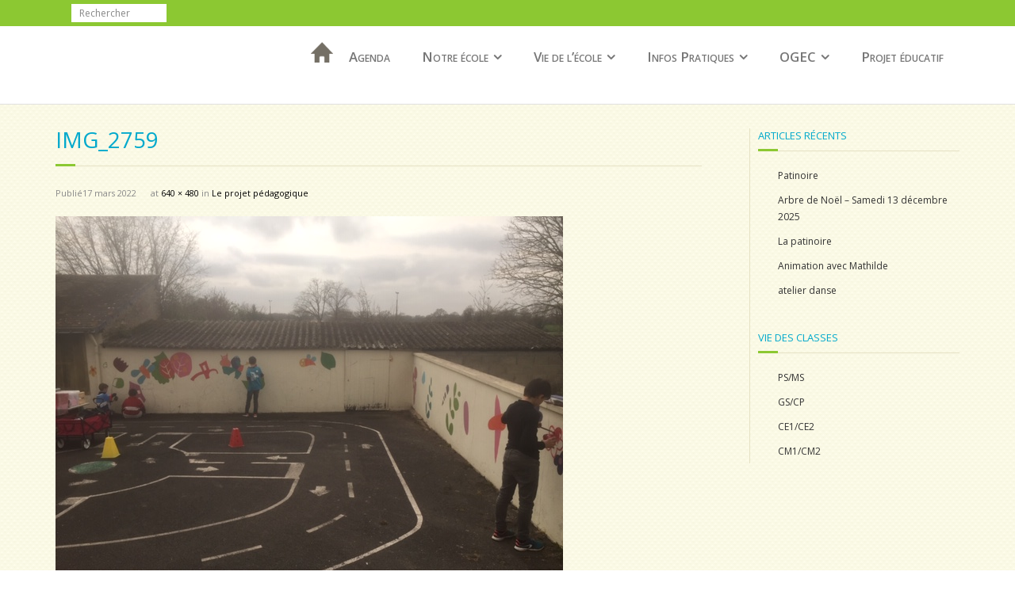

--- FILE ---
content_type: text/html; charset=UTF-8
request_url: https://stmicheljans.fr/le-projet/img_2759/
body_size: 7423
content:
<!DOCTYPE html>

<html lang="fr-FR">
<head>
<meta charset="UTF-8" />
<meta name="viewport" content="width=device-width" />
<title>IMG_2759 | </title>
<link rel="profile" href="http://gmpg.org/xfn/11" />
<link rel="pingback" href="https://stmicheljans.fr/xmlrpc.php" />
<!--[if lt IE 9]>
<script src="https://stmicheljans.fr/wp-content/themes/minamaze/lib/scripts/html5.js" type="text/javascript"></script>
<![endif]-->

<title>IMG_2759 &#8211; Ecole Saint Michel &#8211; JANS</title>
<meta name='robots' content='max-image-preview:large' />
<link rel='dns-prefetch' href='//fonts.googleapis.com' />
<link rel="alternate" type="application/rss+xml" title="Ecole Saint Michel - JANS &raquo; Flux" href="https://stmicheljans.fr/feed/" />
<link rel="alternate" type="application/rss+xml" title="Ecole Saint Michel - JANS &raquo; Flux des commentaires" href="https://stmicheljans.fr/comments/feed/" />
<script type="text/javascript">
/* <![CDATA[ */
window._wpemojiSettings = {"baseUrl":"https:\/\/s.w.org\/images\/core\/emoji\/14.0.0\/72x72\/","ext":".png","svgUrl":"https:\/\/s.w.org\/images\/core\/emoji\/14.0.0\/svg\/","svgExt":".svg","source":{"concatemoji":"https:\/\/stmicheljans.fr\/wp-includes\/js\/wp-emoji-release.min.js?ver=6.4.7"}};
/*! This file is auto-generated */
!function(i,n){var o,s,e;function c(e){try{var t={supportTests:e,timestamp:(new Date).valueOf()};sessionStorage.setItem(o,JSON.stringify(t))}catch(e){}}function p(e,t,n){e.clearRect(0,0,e.canvas.width,e.canvas.height),e.fillText(t,0,0);var t=new Uint32Array(e.getImageData(0,0,e.canvas.width,e.canvas.height).data),r=(e.clearRect(0,0,e.canvas.width,e.canvas.height),e.fillText(n,0,0),new Uint32Array(e.getImageData(0,0,e.canvas.width,e.canvas.height).data));return t.every(function(e,t){return e===r[t]})}function u(e,t,n){switch(t){case"flag":return n(e,"\ud83c\udff3\ufe0f\u200d\u26a7\ufe0f","\ud83c\udff3\ufe0f\u200b\u26a7\ufe0f")?!1:!n(e,"\ud83c\uddfa\ud83c\uddf3","\ud83c\uddfa\u200b\ud83c\uddf3")&&!n(e,"\ud83c\udff4\udb40\udc67\udb40\udc62\udb40\udc65\udb40\udc6e\udb40\udc67\udb40\udc7f","\ud83c\udff4\u200b\udb40\udc67\u200b\udb40\udc62\u200b\udb40\udc65\u200b\udb40\udc6e\u200b\udb40\udc67\u200b\udb40\udc7f");case"emoji":return!n(e,"\ud83e\udef1\ud83c\udffb\u200d\ud83e\udef2\ud83c\udfff","\ud83e\udef1\ud83c\udffb\u200b\ud83e\udef2\ud83c\udfff")}return!1}function f(e,t,n){var r="undefined"!=typeof WorkerGlobalScope&&self instanceof WorkerGlobalScope?new OffscreenCanvas(300,150):i.createElement("canvas"),a=r.getContext("2d",{willReadFrequently:!0}),o=(a.textBaseline="top",a.font="600 32px Arial",{});return e.forEach(function(e){o[e]=t(a,e,n)}),o}function t(e){var t=i.createElement("script");t.src=e,t.defer=!0,i.head.appendChild(t)}"undefined"!=typeof Promise&&(o="wpEmojiSettingsSupports",s=["flag","emoji"],n.supports={everything:!0,everythingExceptFlag:!0},e=new Promise(function(e){i.addEventListener("DOMContentLoaded",e,{once:!0})}),new Promise(function(t){var n=function(){try{var e=JSON.parse(sessionStorage.getItem(o));if("object"==typeof e&&"number"==typeof e.timestamp&&(new Date).valueOf()<e.timestamp+604800&&"object"==typeof e.supportTests)return e.supportTests}catch(e){}return null}();if(!n){if("undefined"!=typeof Worker&&"undefined"!=typeof OffscreenCanvas&&"undefined"!=typeof URL&&URL.createObjectURL&&"undefined"!=typeof Blob)try{var e="postMessage("+f.toString()+"("+[JSON.stringify(s),u.toString(),p.toString()].join(",")+"));",r=new Blob([e],{type:"text/javascript"}),a=new Worker(URL.createObjectURL(r),{name:"wpTestEmojiSupports"});return void(a.onmessage=function(e){c(n=e.data),a.terminate(),t(n)})}catch(e){}c(n=f(s,u,p))}t(n)}).then(function(e){for(var t in e)n.supports[t]=e[t],n.supports.everything=n.supports.everything&&n.supports[t],"flag"!==t&&(n.supports.everythingExceptFlag=n.supports.everythingExceptFlag&&n.supports[t]);n.supports.everythingExceptFlag=n.supports.everythingExceptFlag&&!n.supports.flag,n.DOMReady=!1,n.readyCallback=function(){n.DOMReady=!0}}).then(function(){return e}).then(function(){var e;n.supports.everything||(n.readyCallback(),(e=n.source||{}).concatemoji?t(e.concatemoji):e.wpemoji&&e.twemoji&&(t(e.twemoji),t(e.wpemoji)))}))}((window,document),window._wpemojiSettings);
/* ]]> */
</script>
<style id='wp-emoji-styles-inline-css' type='text/css'>

	img.wp-smiley, img.emoji {
		display: inline !important;
		border: none !important;
		box-shadow: none !important;
		height: 1em !important;
		width: 1em !important;
		margin: 0 0.07em !important;
		vertical-align: -0.1em !important;
		background: none !important;
		padding: 0 !important;
	}
</style>
<link rel='stylesheet' id='wp-block-library-css' href='https://stmicheljans.fr/wp-includes/css/dist/block-library/style.min.css?ver=6.4.7' type='text/css' media='all' />
<style id='classic-theme-styles-inline-css' type='text/css'>
/*! This file is auto-generated */
.wp-block-button__link{color:#fff;background-color:#32373c;border-radius:9999px;box-shadow:none;text-decoration:none;padding:calc(.667em + 2px) calc(1.333em + 2px);font-size:1.125em}.wp-block-file__button{background:#32373c;color:#fff;text-decoration:none}
</style>
<style id='global-styles-inline-css' type='text/css'>
body{--wp--preset--color--black: #000000;--wp--preset--color--cyan-bluish-gray: #abb8c3;--wp--preset--color--white: #ffffff;--wp--preset--color--pale-pink: #f78da7;--wp--preset--color--vivid-red: #cf2e2e;--wp--preset--color--luminous-vivid-orange: #ff6900;--wp--preset--color--luminous-vivid-amber: #fcb900;--wp--preset--color--light-green-cyan: #7bdcb5;--wp--preset--color--vivid-green-cyan: #00d084;--wp--preset--color--pale-cyan-blue: #8ed1fc;--wp--preset--color--vivid-cyan-blue: #0693e3;--wp--preset--color--vivid-purple: #9b51e0;--wp--preset--gradient--vivid-cyan-blue-to-vivid-purple: linear-gradient(135deg,rgba(6,147,227,1) 0%,rgb(155,81,224) 100%);--wp--preset--gradient--light-green-cyan-to-vivid-green-cyan: linear-gradient(135deg,rgb(122,220,180) 0%,rgb(0,208,130) 100%);--wp--preset--gradient--luminous-vivid-amber-to-luminous-vivid-orange: linear-gradient(135deg,rgba(252,185,0,1) 0%,rgba(255,105,0,1) 100%);--wp--preset--gradient--luminous-vivid-orange-to-vivid-red: linear-gradient(135deg,rgba(255,105,0,1) 0%,rgb(207,46,46) 100%);--wp--preset--gradient--very-light-gray-to-cyan-bluish-gray: linear-gradient(135deg,rgb(238,238,238) 0%,rgb(169,184,195) 100%);--wp--preset--gradient--cool-to-warm-spectrum: linear-gradient(135deg,rgb(74,234,220) 0%,rgb(151,120,209) 20%,rgb(207,42,186) 40%,rgb(238,44,130) 60%,rgb(251,105,98) 80%,rgb(254,248,76) 100%);--wp--preset--gradient--blush-light-purple: linear-gradient(135deg,rgb(255,206,236) 0%,rgb(152,150,240) 100%);--wp--preset--gradient--blush-bordeaux: linear-gradient(135deg,rgb(254,205,165) 0%,rgb(254,45,45) 50%,rgb(107,0,62) 100%);--wp--preset--gradient--luminous-dusk: linear-gradient(135deg,rgb(255,203,112) 0%,rgb(199,81,192) 50%,rgb(65,88,208) 100%);--wp--preset--gradient--pale-ocean: linear-gradient(135deg,rgb(255,245,203) 0%,rgb(182,227,212) 50%,rgb(51,167,181) 100%);--wp--preset--gradient--electric-grass: linear-gradient(135deg,rgb(202,248,128) 0%,rgb(113,206,126) 100%);--wp--preset--gradient--midnight: linear-gradient(135deg,rgb(2,3,129) 0%,rgb(40,116,252) 100%);--wp--preset--font-size--small: 13px;--wp--preset--font-size--medium: 20px;--wp--preset--font-size--large: 36px;--wp--preset--font-size--x-large: 42px;--wp--preset--spacing--20: 0.44rem;--wp--preset--spacing--30: 0.67rem;--wp--preset--spacing--40: 1rem;--wp--preset--spacing--50: 1.5rem;--wp--preset--spacing--60: 2.25rem;--wp--preset--spacing--70: 3.38rem;--wp--preset--spacing--80: 5.06rem;--wp--preset--shadow--natural: 6px 6px 9px rgba(0, 0, 0, 0.2);--wp--preset--shadow--deep: 12px 12px 50px rgba(0, 0, 0, 0.4);--wp--preset--shadow--sharp: 6px 6px 0px rgba(0, 0, 0, 0.2);--wp--preset--shadow--outlined: 6px 6px 0px -3px rgba(255, 255, 255, 1), 6px 6px rgba(0, 0, 0, 1);--wp--preset--shadow--crisp: 6px 6px 0px rgba(0, 0, 0, 1);}:where(.is-layout-flex){gap: 0.5em;}:where(.is-layout-grid){gap: 0.5em;}body .is-layout-flow > .alignleft{float: left;margin-inline-start: 0;margin-inline-end: 2em;}body .is-layout-flow > .alignright{float: right;margin-inline-start: 2em;margin-inline-end: 0;}body .is-layout-flow > .aligncenter{margin-left: auto !important;margin-right: auto !important;}body .is-layout-constrained > .alignleft{float: left;margin-inline-start: 0;margin-inline-end: 2em;}body .is-layout-constrained > .alignright{float: right;margin-inline-start: 2em;margin-inline-end: 0;}body .is-layout-constrained > .aligncenter{margin-left: auto !important;margin-right: auto !important;}body .is-layout-constrained > :where(:not(.alignleft):not(.alignright):not(.alignfull)){max-width: var(--wp--style--global--content-size);margin-left: auto !important;margin-right: auto !important;}body .is-layout-constrained > .alignwide{max-width: var(--wp--style--global--wide-size);}body .is-layout-flex{display: flex;}body .is-layout-flex{flex-wrap: wrap;align-items: center;}body .is-layout-flex > *{margin: 0;}body .is-layout-grid{display: grid;}body .is-layout-grid > *{margin: 0;}:where(.wp-block-columns.is-layout-flex){gap: 2em;}:where(.wp-block-columns.is-layout-grid){gap: 2em;}:where(.wp-block-post-template.is-layout-flex){gap: 1.25em;}:where(.wp-block-post-template.is-layout-grid){gap: 1.25em;}.has-black-color{color: var(--wp--preset--color--black) !important;}.has-cyan-bluish-gray-color{color: var(--wp--preset--color--cyan-bluish-gray) !important;}.has-white-color{color: var(--wp--preset--color--white) !important;}.has-pale-pink-color{color: var(--wp--preset--color--pale-pink) !important;}.has-vivid-red-color{color: var(--wp--preset--color--vivid-red) !important;}.has-luminous-vivid-orange-color{color: var(--wp--preset--color--luminous-vivid-orange) !important;}.has-luminous-vivid-amber-color{color: var(--wp--preset--color--luminous-vivid-amber) !important;}.has-light-green-cyan-color{color: var(--wp--preset--color--light-green-cyan) !important;}.has-vivid-green-cyan-color{color: var(--wp--preset--color--vivid-green-cyan) !important;}.has-pale-cyan-blue-color{color: var(--wp--preset--color--pale-cyan-blue) !important;}.has-vivid-cyan-blue-color{color: var(--wp--preset--color--vivid-cyan-blue) !important;}.has-vivid-purple-color{color: var(--wp--preset--color--vivid-purple) !important;}.has-black-background-color{background-color: var(--wp--preset--color--black) !important;}.has-cyan-bluish-gray-background-color{background-color: var(--wp--preset--color--cyan-bluish-gray) !important;}.has-white-background-color{background-color: var(--wp--preset--color--white) !important;}.has-pale-pink-background-color{background-color: var(--wp--preset--color--pale-pink) !important;}.has-vivid-red-background-color{background-color: var(--wp--preset--color--vivid-red) !important;}.has-luminous-vivid-orange-background-color{background-color: var(--wp--preset--color--luminous-vivid-orange) !important;}.has-luminous-vivid-amber-background-color{background-color: var(--wp--preset--color--luminous-vivid-amber) !important;}.has-light-green-cyan-background-color{background-color: var(--wp--preset--color--light-green-cyan) !important;}.has-vivid-green-cyan-background-color{background-color: var(--wp--preset--color--vivid-green-cyan) !important;}.has-pale-cyan-blue-background-color{background-color: var(--wp--preset--color--pale-cyan-blue) !important;}.has-vivid-cyan-blue-background-color{background-color: var(--wp--preset--color--vivid-cyan-blue) !important;}.has-vivid-purple-background-color{background-color: var(--wp--preset--color--vivid-purple) !important;}.has-black-border-color{border-color: var(--wp--preset--color--black) !important;}.has-cyan-bluish-gray-border-color{border-color: var(--wp--preset--color--cyan-bluish-gray) !important;}.has-white-border-color{border-color: var(--wp--preset--color--white) !important;}.has-pale-pink-border-color{border-color: var(--wp--preset--color--pale-pink) !important;}.has-vivid-red-border-color{border-color: var(--wp--preset--color--vivid-red) !important;}.has-luminous-vivid-orange-border-color{border-color: var(--wp--preset--color--luminous-vivid-orange) !important;}.has-luminous-vivid-amber-border-color{border-color: var(--wp--preset--color--luminous-vivid-amber) !important;}.has-light-green-cyan-border-color{border-color: var(--wp--preset--color--light-green-cyan) !important;}.has-vivid-green-cyan-border-color{border-color: var(--wp--preset--color--vivid-green-cyan) !important;}.has-pale-cyan-blue-border-color{border-color: var(--wp--preset--color--pale-cyan-blue) !important;}.has-vivid-cyan-blue-border-color{border-color: var(--wp--preset--color--vivid-cyan-blue) !important;}.has-vivid-purple-border-color{border-color: var(--wp--preset--color--vivid-purple) !important;}.has-vivid-cyan-blue-to-vivid-purple-gradient-background{background: var(--wp--preset--gradient--vivid-cyan-blue-to-vivid-purple) !important;}.has-light-green-cyan-to-vivid-green-cyan-gradient-background{background: var(--wp--preset--gradient--light-green-cyan-to-vivid-green-cyan) !important;}.has-luminous-vivid-amber-to-luminous-vivid-orange-gradient-background{background: var(--wp--preset--gradient--luminous-vivid-amber-to-luminous-vivid-orange) !important;}.has-luminous-vivid-orange-to-vivid-red-gradient-background{background: var(--wp--preset--gradient--luminous-vivid-orange-to-vivid-red) !important;}.has-very-light-gray-to-cyan-bluish-gray-gradient-background{background: var(--wp--preset--gradient--very-light-gray-to-cyan-bluish-gray) !important;}.has-cool-to-warm-spectrum-gradient-background{background: var(--wp--preset--gradient--cool-to-warm-spectrum) !important;}.has-blush-light-purple-gradient-background{background: var(--wp--preset--gradient--blush-light-purple) !important;}.has-blush-bordeaux-gradient-background{background: var(--wp--preset--gradient--blush-bordeaux) !important;}.has-luminous-dusk-gradient-background{background: var(--wp--preset--gradient--luminous-dusk) !important;}.has-pale-ocean-gradient-background{background: var(--wp--preset--gradient--pale-ocean) !important;}.has-electric-grass-gradient-background{background: var(--wp--preset--gradient--electric-grass) !important;}.has-midnight-gradient-background{background: var(--wp--preset--gradient--midnight) !important;}.has-small-font-size{font-size: var(--wp--preset--font-size--small) !important;}.has-medium-font-size{font-size: var(--wp--preset--font-size--medium) !important;}.has-large-font-size{font-size: var(--wp--preset--font-size--large) !important;}.has-x-large-font-size{font-size: var(--wp--preset--font-size--x-large) !important;}
.wp-block-navigation a:where(:not(.wp-element-button)){color: inherit;}
:where(.wp-block-post-template.is-layout-flex){gap: 1.25em;}:where(.wp-block-post-template.is-layout-grid){gap: 1.25em;}
:where(.wp-block-columns.is-layout-flex){gap: 2em;}:where(.wp-block-columns.is-layout-grid){gap: 2em;}
.wp-block-pullquote{font-size: 1.5em;line-height: 1.6;}
</style>
<link rel='stylesheet' id='thinkup-google-fonts-css' href='//fonts.googleapis.com/css?family=Open+Sans%3A300%2C400%2C600%2C700&#038;subset=latin%2Clatin-ext' type='text/css' media='all' />
<link rel='stylesheet' id='prettyPhoto-css' href='https://stmicheljans.fr/wp-content/themes/minamaze/lib/extentions/prettyPhoto/css/prettyPhoto.css?ver=3.1.6' type='text/css' media='all' />
<link rel='stylesheet' id='thinkup-bootstrap-css' href='https://stmicheljans.fr/wp-content/themes/minamaze/lib/extentions/bootstrap/css/bootstrap.min.css?ver=2.3.2' type='text/css' media='all' />
<link rel='stylesheet' id='dashicons-css' href='https://stmicheljans.fr/wp-includes/css/dashicons.min.css?ver=6.4.7' type='text/css' media='all' />
<link rel='stylesheet' id='font-awesome-css' href='https://stmicheljans.fr/wp-content/themes/minamaze/lib/extentions/font-awesome/css/font-awesome.min.css?ver=4.7.0' type='text/css' media='all' />
<link rel='stylesheet' id='thinkup-shortcodes-css' href='https://stmicheljans.fr/wp-content/themes/minamaze/styles/style-shortcodes.css?ver=1.9.8' type='text/css' media='all' />
<link rel='stylesheet' id='thinkup-style-css' href='https://stmicheljans.fr/wp-content/themes/tecla/style.css?ver=1.9.8' type='text/css' media='all' />
<link rel='stylesheet' id='thinkup-responsive-css' href='https://stmicheljans.fr/wp-content/themes/minamaze/styles/style-responsive.css?ver=1.9.8' type='text/css' media='all' />
<script type="text/javascript" src="https://stmicheljans.fr/wp-includes/js/tinymce/tinymce.min.js?ver=49110-20201110" id="wp-tinymce-root-js"></script>
<script type="text/javascript" src="https://stmicheljans.fr/wp-includes/js/tinymce/plugins/compat3x/plugin.min.js?ver=49110-20201110" id="wp-tinymce-js"></script>
<script type="text/javascript" src="https://stmicheljans.fr/wp-includes/js/jquery/jquery.min.js?ver=3.7.1" id="jquery-core-js"></script>
<script type="text/javascript" src="https://stmicheljans.fr/wp-includes/js/jquery/jquery-migrate.min.js?ver=3.4.1" id="jquery-migrate-js"></script>
<link rel="https://api.w.org/" href="https://stmicheljans.fr/wp-json/" /><link rel="alternate" type="application/json" href="https://stmicheljans.fr/wp-json/wp/v2/media/4934" /><link rel="EditURI" type="application/rsd+xml" title="RSD" href="https://stmicheljans.fr/xmlrpc.php?rsd" />
<meta name="generator" content="WordPress 6.4.7" />
<link rel='shortlink' href='https://stmicheljans.fr/?p=4934' />
<link rel="alternate" type="application/json+oembed" href="https://stmicheljans.fr/wp-json/oembed/1.0/embed?url=https%3A%2F%2Fstmicheljans.fr%2Fle-projet%2Fimg_2759%2F%23main" />
<link rel="alternate" type="text/xml+oembed" href="https://stmicheljans.fr/wp-json/oembed/1.0/embed?url=https%3A%2F%2Fstmicheljans.fr%2Fle-projet%2Fimg_2759%2F%23main&#038;format=xml" />

</head>

<body class="attachment attachment-template-default attachmentid-4934 attachment-jpeg layout-sidebar-right layout-responsive header-style1 group-blog">
<div id="body-core" class="hfeed site">

	<header id="site-header">

		
		<div id="pre-header">
		<div class="wrap-safari">
		<div id="pre-header-core" class="main-navigation">
  
			
			<div id="pre-header-search">	<form method="get" class="searchform" action="https://stmicheljans.fr/" role="search">
		<input type="text" class="search" name="s" value="" placeholder="Rechercher" />
		<input type="submit" class="searchsubmit" name="submit" value="Rechercher" />
	</form></div>
			
		</div>
		</div>
		</div>
		<!-- #pre-header -->

		<div id="header">
		<div id="header-core">

			<div id="logo">
						</div>

			<div id="header-links" class="main-navigation">
			<div id="header-links-inner" class="header-links">
				<ul id="menu-ecole" class="menu"><li id="menu-item-47" class="maison menu-item menu-item-type-post_type menu-item-object-page menu-item-home menu-item-47"><a href="https://stmicheljans.fr/">Accueil</a></li>
<li id="menu-item-46" class="menu-item menu-item-type-post_type menu-item-object-page menu-item-46"><a href="https://stmicheljans.fr/agenda/">Agenda</a></li>
<li id="menu-item-48" class="menu-item menu-item-type-custom menu-item-object-custom menu-item-has-children menu-item-48"><a>Notre école</a>
<ul class="sub-menu">
	<li id="menu-item-100" class="menu-item menu-item-type-post_type menu-item-object-page menu-item-100"><a href="https://stmicheljans.fr/lequipe-educative/">L’équipe éducative</a></li>
	<li id="menu-item-104" class="menu-item menu-item-type-post_type menu-item-object-page menu-item-has-children menu-item-104"><a href="https://stmicheljans.fr/le-projet/">Le projet pédagogique</a>
	<ul class="sub-menu">
		<li id="menu-item-6886" class="menu-item menu-item-type-post_type menu-item-object-page menu-item-6886"><a href="https://stmicheljans.fr/le-projet/projet-2023-2024-a-vos-talents-prets-partez/">Projet 2023/2024: “A vos talents, prêts, partez!”</a></li>
		<li id="menu-item-3343" class="menu-item menu-item-type-post_type menu-item-object-page menu-item-3343"><a href="https://stmicheljans.fr/le-projet/musette-souricette/">Musette souricette</a></li>
		<li id="menu-item-4475" class="menu-item menu-item-type-post_type menu-item-object-page menu-item-4475"><a href="https://stmicheljans.fr/cirque/">Cirque</a></li>
	</ul>
</li>
	<li id="menu-item-1798" class="menu-item menu-item-type-post_type menu-item-object-page menu-item-1798"><a href="https://stmicheljans.fr/projet-musique/">Projet musique</a></li>
	<li id="menu-item-1183" class="menu-item menu-item-type-post_type menu-item-object-page menu-item-1183"><a href="https://stmicheljans.fr/cantine/">Cantine</a></li>
</ul>
</li>
<li id="menu-item-49" class="menu-item menu-item-type-custom menu-item-object-custom menu-item-has-children menu-item-49"><a>Vie de l&rsquo;école</a>
<ul class="sub-menu">
	<li id="menu-item-50" class="menu-item menu-item-type-custom menu-item-object-custom menu-item-has-children menu-item-50"><a>Vie des classes</a>
	<ul class="sub-menu">
		<li id="menu-item-69" class="menu-item menu-item-type-taxonomy menu-item-object-category menu-item-69"><a href="https://stmicheljans.fr/category/psms/">PS/MS</a></li>
		<li id="menu-item-68" class="menu-item menu-item-type-taxonomy menu-item-object-category menu-item-68"><a href="https://stmicheljans.fr/category/gscp/">GS/CP</a></li>
		<li id="menu-item-65" class="menu-item menu-item-type-taxonomy menu-item-object-category menu-item-65"><a href="https://stmicheljans.fr/category/ce1ce2/">CE1/CE2</a></li>
		<li id="menu-item-66" class="menu-item menu-item-type-taxonomy menu-item-object-category menu-item-66"><a href="https://stmicheljans.fr/category/cm1cm2/">CM1/CM2</a></li>
	</ul>
</li>
	<li id="menu-item-2517" class="menu-item menu-item-type-custom menu-item-object-custom menu-item-has-children menu-item-2517"><a href="#">Classes découverte</a>
	<ul class="sub-menu">
		<li id="menu-item-2518" class="menu-item menu-item-type-taxonomy menu-item-object-category menu-item-2518"><a href="https://stmicheljans.fr/category/classe-decouverte-maternelles/">Classe découverte maternelles</a></li>
		<li id="menu-item-4990" class="menu-item menu-item-type-taxonomy menu-item-object-category menu-item-4990"><a href="https://stmicheljans.fr/category/classe-de-mer-ce-cm/">Classe de mer CE-CM</a></li>
	</ul>
</li>
</ul>
</li>
<li id="menu-item-51" class="menu-item menu-item-type-custom menu-item-object-custom menu-item-has-children menu-item-51"><a>Infos Pratiques</a>
<ul class="sub-menu">
	<li id="menu-item-96" class="menu-item menu-item-type-post_type menu-item-object-page menu-item-96"><a href="https://stmicheljans.fr/les-horaires/">Les horaires</a></li>
	<li id="menu-item-244" class="menu-item menu-item-type-post_type menu-item-object-page menu-item-244"><a href="https://stmicheljans.fr/inscriptions/">Inscriptions</a></li>
	<li id="menu-item-114" class="menu-item menu-item-type-post_type menu-item-object-page menu-item-114"><a href="https://stmicheljans.fr/dates-utiles/">Dates utiles</a></li>
	<li id="menu-item-1795" class="menu-item menu-item-type-post_type menu-item-object-page menu-item-1795"><a href="https://stmicheljans.fr/documents-administratifs/">Documents administratifs</a></li>
	<li id="menu-item-45" class="menu-item menu-item-type-post_type menu-item-object-page menu-item-45"><a href="https://stmicheljans.fr/ou-sommes-nous/">Où sommes-nous?</a></li>
</ul>
</li>
<li id="menu-item-1180" class="menu-item menu-item-type-post_type menu-item-object-page menu-item-has-children menu-item-1180"><a href="https://stmicheljans.fr/ogec/">OGEC</a>
<ul class="sub-menu">
	<li id="menu-item-1342" class="menu-item menu-item-type-taxonomy menu-item-object-category menu-item-1342"><a href="https://stmicheljans.fr/category/le-bureau/">Le bureau</a></li>
	<li id="menu-item-1343" class="menu-item menu-item-type-taxonomy menu-item-object-category menu-item-1343"><a href="https://stmicheljans.fr/category/les-commissions/">Les commissions</a></li>
	<li id="menu-item-1344" class="menu-item menu-item-type-taxonomy menu-item-object-category menu-item-1344"><a href="https://stmicheljans.fr/category/les-evenements/">Les évènements</a></li>
</ul>
</li>
<li id="menu-item-8452" class="menu-item menu-item-type-post_type menu-item-object-page menu-item-8452"><a href="https://stmicheljans.fr/projet-educatif/">Projet éducatif</a></li>
</ul>			</div>
			</div>
			<!-- #header-links .main-navigation -->

			<div id="header-responsive"><a class="btn-navbar collapsed" data-toggle="collapse" data-target=".nav-collapse" tabindex="0"><span class="icon-bar"></span><span class="icon-bar"></span><span class="icon-bar"></span></a><div id="header-responsive-inner" class="responsive-links nav-collapse collapse"><ul id="menu-ecole-1" class=""><li class="maison menu-item menu-item-type-post_type menu-item-object-page menu-item-home menu-item-47"><a href="https://stmicheljans.fr/">Accueil</a></li>
<li class="menu-item menu-item-type-post_type menu-item-object-page menu-item-46"><a href="https://stmicheljans.fr/agenda/">Agenda</a></li>
<li class="menu-item menu-item-type-custom menu-item-object-custom menu-item-has-children menu-item-48"><a>Notre école</a>
<ul class="sub-menu">
	<li class="menu-item menu-item-type-post_type menu-item-object-page menu-item-100"><a href="https://stmicheljans.fr/lequipe-educative/">&nbsp; &nbsp; &nbsp; &nbsp; &#45; L’équipe éducative</a></li>
	<li class="menu-item menu-item-type-post_type menu-item-object-page menu-item-has-children menu-item-104"><a href="https://stmicheljans.fr/le-projet/">&nbsp; &nbsp; &nbsp; &nbsp; &#45; Le projet pédagogique</a>
	<ul class="sub-menu">
		<li class="menu-item menu-item-type-post_type menu-item-object-page menu-item-6886"><a href="https://stmicheljans.fr/le-projet/projet-2023-2024-a-vos-talents-prets-partez/">&nbsp; &nbsp; &nbsp; &nbsp; &nbsp; &nbsp; &nbsp; &nbsp; &#45; Projet 2023/2024: “A vos talents, prêts, partez!”</a></li>
		<li class="menu-item menu-item-type-post_type menu-item-object-page menu-item-3343"><a href="https://stmicheljans.fr/le-projet/musette-souricette/">&nbsp; &nbsp; &nbsp; &nbsp; &nbsp; &nbsp; &nbsp; &nbsp; &#45; Musette souricette</a></li>
		<li class="menu-item menu-item-type-post_type menu-item-object-page menu-item-4475"><a href="https://stmicheljans.fr/cirque/">&nbsp; &nbsp; &nbsp; &nbsp; &nbsp; &nbsp; &nbsp; &nbsp; &#45; Cirque</a></li>
	</ul>
</li>
	<li class="menu-item menu-item-type-post_type menu-item-object-page menu-item-1798"><a href="https://stmicheljans.fr/projet-musique/">&nbsp; &nbsp; &nbsp; &nbsp; &#45; Projet musique</a></li>
	<li class="menu-item menu-item-type-post_type menu-item-object-page menu-item-1183"><a href="https://stmicheljans.fr/cantine/">&nbsp; &nbsp; &nbsp; &nbsp; &#45; Cantine</a></li>
</ul>
</li>
<li class="menu-item menu-item-type-custom menu-item-object-custom menu-item-has-children menu-item-49"><a>Vie de l&rsquo;école</a>
<ul class="sub-menu">
	<li class="menu-item menu-item-type-custom menu-item-object-custom menu-item-has-children menu-item-50"><a>&nbsp; &nbsp; &nbsp; &nbsp; &#45; Vie des classes</a>
	<ul class="sub-menu">
		<li class="menu-item menu-item-type-taxonomy menu-item-object-category menu-item-69"><a href="https://stmicheljans.fr/category/psms/">&nbsp; &nbsp; &nbsp; &nbsp; &nbsp; &nbsp; &nbsp; &nbsp; &#45; PS/MS</a></li>
		<li class="menu-item menu-item-type-taxonomy menu-item-object-category menu-item-68"><a href="https://stmicheljans.fr/category/gscp/">&nbsp; &nbsp; &nbsp; &nbsp; &nbsp; &nbsp; &nbsp; &nbsp; &#45; GS/CP</a></li>
		<li class="menu-item menu-item-type-taxonomy menu-item-object-category menu-item-65"><a href="https://stmicheljans.fr/category/ce1ce2/">&nbsp; &nbsp; &nbsp; &nbsp; &nbsp; &nbsp; &nbsp; &nbsp; &#45; CE1/CE2</a></li>
		<li class="menu-item menu-item-type-taxonomy menu-item-object-category menu-item-66"><a href="https://stmicheljans.fr/category/cm1cm2/">&nbsp; &nbsp; &nbsp; &nbsp; &nbsp; &nbsp; &nbsp; &nbsp; &#45; CM1/CM2</a></li>
	</ul>
</li>
	<li class="menu-item menu-item-type-custom menu-item-object-custom menu-item-has-children menu-item-2517"><a href="#">&nbsp; &nbsp; &nbsp; &nbsp; &#45; Classes découverte</a>
	<ul class="sub-menu">
		<li class="menu-item menu-item-type-taxonomy menu-item-object-category menu-item-2518"><a href="https://stmicheljans.fr/category/classe-decouverte-maternelles/">&nbsp; &nbsp; &nbsp; &nbsp; &nbsp; &nbsp; &nbsp; &nbsp; &#45; Classe découverte maternelles</a></li>
		<li class="menu-item menu-item-type-taxonomy menu-item-object-category menu-item-4990"><a href="https://stmicheljans.fr/category/classe-de-mer-ce-cm/">&nbsp; &nbsp; &nbsp; &nbsp; &nbsp; &nbsp; &nbsp; &nbsp; &#45; Classe de mer CE-CM</a></li>
	</ul>
</li>
</ul>
</li>
<li class="menu-item menu-item-type-custom menu-item-object-custom menu-item-has-children menu-item-51"><a>Infos Pratiques</a>
<ul class="sub-menu">
	<li class="menu-item menu-item-type-post_type menu-item-object-page menu-item-96"><a href="https://stmicheljans.fr/les-horaires/">&nbsp; &nbsp; &nbsp; &nbsp; &#45; Les horaires</a></li>
	<li class="menu-item menu-item-type-post_type menu-item-object-page menu-item-244"><a href="https://stmicheljans.fr/inscriptions/">&nbsp; &nbsp; &nbsp; &nbsp; &#45; Inscriptions</a></li>
	<li class="menu-item menu-item-type-post_type menu-item-object-page menu-item-114"><a href="https://stmicheljans.fr/dates-utiles/">&nbsp; &nbsp; &nbsp; &nbsp; &#45; Dates utiles</a></li>
	<li class="menu-item menu-item-type-post_type menu-item-object-page menu-item-1795"><a href="https://stmicheljans.fr/documents-administratifs/">&nbsp; &nbsp; &nbsp; &nbsp; &#45; Documents administratifs</a></li>
	<li class="menu-item menu-item-type-post_type menu-item-object-page menu-item-45"><a href="https://stmicheljans.fr/ou-sommes-nous/">&nbsp; &nbsp; &nbsp; &nbsp; &#45; Où sommes-nous?</a></li>
</ul>
</li>
<li class="menu-item menu-item-type-post_type menu-item-object-page menu-item-has-children menu-item-1180"><a href="https://stmicheljans.fr/ogec/">OGEC</a>
<ul class="sub-menu">
	<li class="menu-item menu-item-type-taxonomy menu-item-object-category menu-item-1342"><a href="https://stmicheljans.fr/category/le-bureau/">&nbsp; &nbsp; &nbsp; &nbsp; &#45; Le bureau</a></li>
	<li class="menu-item menu-item-type-taxonomy menu-item-object-category menu-item-1343"><a href="https://stmicheljans.fr/category/les-commissions/">&nbsp; &nbsp; &nbsp; &nbsp; &#45; Les commissions</a></li>
	<li class="menu-item menu-item-type-taxonomy menu-item-object-category menu-item-1344"><a href="https://stmicheljans.fr/category/les-evenements/">&nbsp; &nbsp; &nbsp; &nbsp; &#45; Les évènements</a></li>
</ul>
</li>
<li class="menu-item menu-item-type-post_type menu-item-object-page menu-item-8452"><a href="https://stmicheljans.fr/projet-educatif/">Projet éducatif</a></li>
</ul></div></div><!-- #header-responsive -->
		</div>
		</div>
		<!-- #header -->
			</header>
	<!-- header -->

		
	<div id="content">
	<div id="content-core">

		<div id="main">
		<div id="intro" class="option1"><div id="intro-core"><h1 class="page-title"><span>IMG_2759</span></h1></div></div>
		<div id="main-core">
			
				<article id="post-4934" class="post-4934 attachment type-attachment status-inherit hentry">

					<header class="entry-header">
						<div class="entry-meta">
							Publié<span><time datetime="2022-03-17T09:52:51+01:00">17 mars 2022</time></span> at <a href="https://stmicheljans.fr/wp-content/uploads/2022/03/IMG_2759.jpg" title="Lien vers l&rsquo;image originale">640 &times; 480</a> in <a href="https://stmicheljans.fr/le-projet/" title="Retourner àLe projet pédagogique" rel="gallery">Le projet pédagogique</a>						</div><!-- .entry-meta -->
					</header><!-- .entry-header -->

					<div class="entry-content">
						<div class="entry-attachment">
							<div class="attachment">
																<p><img width="640" height="480" src="https://stmicheljans.fr/wp-content/uploads/2022/03/IMG_2759.jpg" class="attachment-1200x1200 size-1200x1200" alt="" decoding="async" fetchpriority="high" srcset="https://stmicheljans.fr/wp-content/uploads/2022/03/IMG_2759.jpg 640w, https://stmicheljans.fr/wp-content/uploads/2022/03/IMG_2759-300x225.jpg 300w" sizes="(max-width: 640px) 100vw, 640px" /></p>
							</div><!-- .attachment -->

													</div><!-- .entry-attachment -->
						
												
					</div><!-- .entry-content -->
				</article><!-- #post-4934 -->
				
				
	<nav role="navigation" id="nav-below">
		<div class="nav-previous"><a href='https://stmicheljans.fr/le-projet/img_2758/#main'><span class="meta-icon"><i class="fa fa-angle-left fa-lg"></i></span><span class="meta-nav">Précédent </span></a></div>
		<div class="nav-next"><a href='https://stmicheljans.fr/le-projet/img_2766/#main'><span class="meta-nav">Suivant</span><span class="meta-icon"><i class="fa fa-angle-right fa-lg"></i></span></a></div>
	</nav><!-- #image-navigation -->

				
				

	<div id="comments" class="comments-area">

	
	
	
</div><!-- #comments .comments-area -->
			

		</div><!-- #main-core -->
		</div><!-- #main -->
		
		<div id="sidebar">
		<div id="sidebar-core">

						
		<aside class="widget widget_recent_entries">
		<h3 class="widget-title">Articles récents</h3>
		<ul>
											<li>
					<a href="https://stmicheljans.fr/2026/01/02/patinoire-7/">Patinoire</a>
									</li>
											<li>
					<a href="https://stmicheljans.fr/2025/12/20/arbre-de-noel-samedi-13-decembre-2025/">Arbre de Noël &#8211; Samedi 13 décembre 2025</a>
									</li>
											<li>
					<a href="https://stmicheljans.fr/2025/12/11/la-patinoire-4/">La patinoire</a>
									</li>
											<li>
					<a href="https://stmicheljans.fr/2025/11/26/animation-avec-mathilde/">Animation avec Mathilde</a>
									</li>
											<li>
					<a href="https://stmicheljans.fr/2025/11/18/atelier-danse/">atelier danse</a>
									</li>
					</ul>

		</aside><aside class="widget widget_nav_menu"><h3 class="widget-title">Vie des classes</h3><div class="menu-classes-container"><ul id="menu-classes" class="menu"><li id="menu-item-120" class="menu-item menu-item-type-taxonomy menu-item-object-category menu-item-120"><a href="https://stmicheljans.fr/category/psms/">PS/MS</a></li>
<li id="menu-item-119" class="menu-item menu-item-type-taxonomy menu-item-object-category menu-item-119"><a href="https://stmicheljans.fr/category/gscp/">GS/CP</a></li>
<li id="menu-item-116" class="menu-item menu-item-type-taxonomy menu-item-object-category menu-item-116"><a href="https://stmicheljans.fr/category/ce1ce2/">CE1/CE2</a></li>
<li id="menu-item-117" class="menu-item menu-item-type-taxonomy menu-item-object-category menu-item-117"><a href="https://stmicheljans.fr/category/cm1cm2/">CM1/CM2</a></li>
</ul></div></aside>
		</div>
		</div><!-- #sidebar -->
					</div>
	</div><!-- #content -->

	<footer>
		<div id="footer"><div id="footer-core" class="option2"><div id="footer-col1" class="widget-area"><aside class="widget widget_meta"><h3 class="footer-widget-title"><span>accès</span></h3>
		<ul>
						<li><a href="https://stmicheljans.fr/wp-login.php">Connexion</a></li>
			<li><a href="https://stmicheljans.fr/feed/">Flux des publications</a></li>
			<li><a href="https://stmicheljans.fr/comments/feed/">Flux des commentaires</a></li>

			<li><a href="https://fr.wordpress.org/">Site de WordPress-FR</a></li>
		</ul>

		</aside></div><div id="footer-col2" class="widget-area"><aside class="widget widget_text"><h3 class="footer-widget-title"><span>Supports</span></h3>			<div class="textwidget"><div class="textwidget"><a href="http://www.ec44.fr/tice/aides/" target="_blank" rel="noopener">Aides à l&rsquo;édition</a><br />
<a href="http://www.ec44.fr/tice/page-d-exemple/" target="_blank" rel="noopener">Les écoles qui utilisent WordPress</a><br />
<a href="http://www.ec44.fr/wpdemo/" target="_blank" rel="noopener">un exemple d&rsquo;arborescence</a><br />
<a href="http://www.ec44.fr/tice" target="_blank" rel="noopener">Le site de l&rsquo;équipe TICE 44</a></div>
</div>
		</aside></div></div></div><!-- #footer -->		
		<div id="sub-footer">
		<div id="sub-footer-core">	

						<!-- #footer-menu -->

			<div class="copyright">
			Theme by <a href="https://www.thinkupthemes.com/" target="_blank">Think Up Themes Ltd</a>. Powered by <a href="https://www.wordpress.org/" target="_blank">WordPress</a>.			</div>
			<!-- .copyright -->

		</div>
		</div>
	</footer><!-- footer -->

</div><!-- #body-core -->

<script type="text/javascript" src="https://stmicheljans.fr/wp-content/themes/minamaze/lib/extentions/prettyPhoto/js/jquery.prettyPhoto.js?ver=3.1.6" id="prettyPhoto-js"></script>
<script type="text/javascript" src="https://stmicheljans.fr/wp-content/themes/minamaze/lib/extentions/bootstrap/js/bootstrap.js?ver=2.3.2" id="thinkup-bootstrap-js"></script>
<script type="text/javascript" src="https://stmicheljans.fr/wp-content/themes/minamaze/lib/scripts/main-frontend.js?ver=1.9.8" id="thinkup-frontend-js"></script>
<script type="text/javascript" src="https://stmicheljans.fr/wp-content/themes/minamaze/lib/scripts/plugins/ResponsiveSlides/responsiveslides.min.js?ver=1.54" id="responsiveslides-js"></script>
<script type="text/javascript" src="https://stmicheljans.fr/wp-content/themes/minamaze/lib/scripts/plugins/ResponsiveSlides/responsiveslides-call.js?ver=1.9.8" id="thinkup-responsiveslides-js"></script>

</body>
</html>